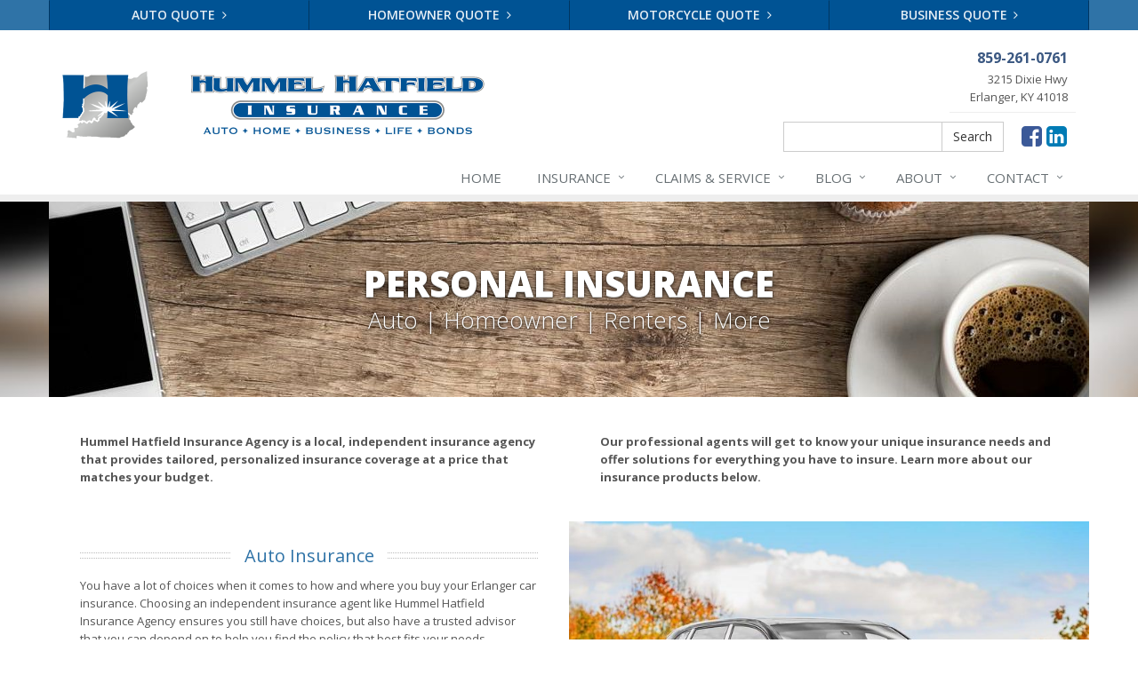

--- FILE ---
content_type: text/html
request_url: https://www.hummelhatfield.com/personal-insurance-products
body_size: 7337
content:
<!DOCTYPE html> <!--[if IE 8]><html lang="en" class="ie8 no-js"><![endif]--> <!--[if IE 9]><html lang="en" class="ie9 no-js"><![endif]--> <!--[if !IE]><!--><html lang="en" class="no-js"><!--<![endif]--><head><meta charset="utf-8"><meta name="viewport" content="width=device-width, initial-scale=1.0"><link rel="preconnect" href="https://fonts.gstatic.com"><link href="https://fonts.googleapis.com/css2?family=Open+Sans:wght@300;400;600;700;800&amp;display=swap" rel="stylesheet"><link rel="preload" href="/fonts/fontawesome-webfont.woff2?v=4.5.0" as="font" type="font/woff2" crossorigin><link href="/stylesheets/site.v1756141483.css" media="all" rel="stylesheet" type="text/css"/><!--[if lte IE 9]><link href="/stylesheets/site-lte-ie9-1.v1756141483.css" media="all" rel="stylesheet" type="text/css"/><![endif]--> <!--[if lte IE 9]><link href="/stylesheets/site-lte-ie9-2.v1756141483.css" media="all" rel="stylesheet" type="text/css"/><![endif]--> <!--[if lte IE 9]><link href="/stylesheets/site-lte-ie9-3.v1756141483.css" media="all" rel="stylesheet" type="text/css"/><![endif]--> <!--[if lte IE 9]><link href="/stylesheets/site-lte-ie9-4.v1756141483.css" media="all" rel="stylesheet" type="text/css"/><![endif]--><meta name="keywords" content="car insurance, home insurance, car insurance, home insurance, insurance agent"/><meta name="description" content="Hummel Hatfield Insurance Agency offers many personal insurance products from reputable insurance companies. Learn why people in Erlanger trust us."/><meta property="og:title" content="Personal Insurance Products | Hummel Hatfield Insurance Agency"/><meta property="og:url" content="https://www.hummelhatfield.com/personal-insurance-products"/><meta property="og:image" content="https://www.hummelhatfield.com/apple-touch-icon.png"/><meta property="og:image:width" content="129"/><meta property="og:image:height" content="129"/><meta property="og:description" content="Hummel Hatfield Insurance Agency offers many personal insurance products from reputable insurance companies. Learn why people in Erlanger trust us."/><meta property="og:site_name" content="www.hummelhatfield.com"/><title>Personal Erlanger Insurance Products</title><link rel="canonical" href="https://www.hummelhatfield.com/personal-insurance-products"/><script id="gase" data-pt="Personal Insurance Products">/*<![CDATA[*/!function(i,s,o,g,r,a,m){i.GoogleAnalyticsObject=r,i[r]=i[r]||function(){(i[r].q=i[r].q||[]).push(arguments)},i[r].l=1*new Date,a=s.createElement(o),m=s.getElementsByTagName(o)[0],a.async=1,a.src=g,m.parentNode.insertBefore(a,m)}(window,document,"script","//www.google-analytics.com/analytics.js","ga"),ga("create","UA-62854646-41","auto");var gase=document.getElementById("gase");gase&&ga("set","title",gase.getAttribute("data-pt")),ga("send","pageview");/*]]>*/</script><script async src="https://www.googletagmanager.com/gtag/js?id=G-KY741TPBYQ"></script><script>
    window.dataLayer = window.dataLayer || [];
    function gtag(){dataLayer.push(arguments);}
    gtag('js', new Date());
  
    gtag('config', 'G-KY741TPBYQ');
  </script></head><body class="personal-products-pg category-lt"><div class="a11y-help"><a href="#content" class="a11y-skip">Skip to content</a></div><div class="wrapper"><div class="header"><div class="quote-bar"><div class="container"><div class="quote-bar-btns-ctr"><div class="quote-bar-btns"><div class="quote-bar-btn-ctr hidden-xs hidden-ms"><a href="/auto-insurance/quote" class="btn quote-bar-btn">Auto Quote <i class="fa fa-angle-right"></i></a></div><div class="quote-bar-btn-ctr hidden-xs hidden-ms"><a href="/homeowner-insurance/quote" class="btn quote-bar-btn">Homeowner Quote <i class="fa fa-angle-right"></i></a></div><div class="quote-bar-btn-ctr hidden-xs hidden-ms"><a href="/motorcycle-insurance/quote" class="btn quote-bar-btn">Motorcycle Quote <i class="fa fa-angle-right"></i></a></div><div class="quote-bar-btn-ctr hidden-xs hidden-ms"><a href="/business-insurance/quote" class="btn quote-bar-btn">Business Quote <i class="fa fa-angle-right"></i></a></div><div class="quote-bar-menu-btn-ctr hidden-sm hidden-md hidden-lg"><div class="btn-group"><button type="button" class="btn quote-bar-menu-btn dropdown-toggle" data-toggle="dropdown" aria-haspopup="true" aria-expanded="false"> <span class="hidden-xs">Insurance</span> Quotes <span class="caret"></span> </button><ul class="dropdown-menu"><li><a href="/auto-insurance/quote">Auto Quote</a></li><li><a href="/homeowner-insurance/quote">Homeowner Quote</a></li><li><a href="/motorcycle-insurance/quote">Motorcycle Quote</a></li><li><a href="/business-insurance/quote">Business Quote</a></li><li><a href="/service-center/claims-payments">Claims</a></li><li><a href="/service-center/car-accidents">Accidents</a></li><li><a href="/insurance-products" aria-label="All products">More&hellip;</a></li></ul></div></div><div class="quote-bar-btn-ctr quote-bar-mobile-btn-ctr hidden-sm hidden-md hidden-lg"><a href="/service-center/claims-payments" class="btn quote-bar-btn">Claims <i class="fa fa-angle-right"></i></a></div><div class="quote-bar-btn-ctr quote-bar-mobile-btn-ctr hidden-sm hidden-md hidden-lg"><a href="/service-center/car-accidents" class="btn quote-bar-btn">Accidents <i class="fa fa-angle-right"></i></a></div></div></div></div></div><div class="container"><div class="logo"><a href="/"> <img src="/images/hummel-hatfield-insurance-agency-logo.v1521663296.png" alt="Hummel Hatfield Insurance Agency homepage" width="475" height="76"/> </a></div><div class="topbar"><div class="header-contact-info"><div class="office"><a href="tel:18592610761" class="office-phone-link"><strong class="phone">859-261-0761</strong></a> <a href="/contact" class="office-link"><div class="address">3215 Dixie Hwy<br/>Erlanger, KY 41018</div></a></div></div><ul class="header-social social-icons"><li><a href="https://www.facebook.com/hummelhatfield/" class="facebook tooltips" data-toggle="tooltip" data-placement="top" data-original-title="Facebook" aria-label="Facebook" ><i class="fa fa-facebook-square"></i></a></li><li><a href="https://www.linkedin.com/company/16178528/" class="linkedin tooltips" data-toggle="tooltip" data-placement="top" data-original-title="LinkedIn" aria-label="LinkedIn" ><i class="fa fa-linkedin-square"></i></a></li></ul><form class="search-form form-inline" action="/search" method="get" data-ajax="false" data-enter="submit"><div class="input-group"><label for="query" class="sr-only">Search</label> <input type="text" name="q" id="query" class="form-control" value=""><div class="input-group-btn"><button type="submit" class="btn btn-default">Search</button></div></div></form><div class="clearfix"></div></div><button type="button" class="navbar-toggle" data-toggle="collapse" data-target=".navbar-responsive-collapse" aria-label="Toggle navigation"> <span class="sr-only">Toggle navigation</span> <span class="fa fa-bars"></span> </button></div><div class="collapse navbar-collapse navbar-responsive-collapse"><div class="container"><ul class="nav navbar-nav"><li class="nav-item-home"><a href="/">Home</a></li><li class="nav-item-insurance dropdown"><a href="/insurance-products" class="dropdown-toggle">Insurance</a></li><li class="nav-item-claims-service dropdown"><a href="/service-center" class="dropdown-toggle">Claims &amp; Service</a></li><li class="nav-item-blog dropdown"><a href="/blog" class="dropdown-toggle">Blog</a></li><li class="nav-item-about dropdown"><a href="/about" class="dropdown-toggle">About</a></li><li class="nav-item-contact dropdown"><a href="/contact" class="dropdown-toggle">Contact</a></li></ul></div></div></div><a name="content"></a><div class="page-heading photo-coffee-table"><div class="container"><h2>Personal Insurance</h2><h3>Auto | Homeowner | Renters | More</h3></div></div><div class="container content"><div class="row"><div class="col-sm-6"><div class="m-lr-20"><p><strong> Hummel Hatfield Insurance Agency is a local, independent insurance agency that provides tailored, personalized insurance coverage at a price that matches your budget. </strong></p></div></div><div class="col-sm-6"><div class="m-lr-20"><p><strong> Our professional agents will get to know your unique insurance needs and offer solutions for everything you have to insure. Learn more about our insurance products below. </strong></p></div></div></div><div class="full-photo-alt-grid"><div class="row m-t-30"><div class="col-sm-6 photo-col hidden-sm hidden-md hidden-lg"><img src="/images/photos/products.d/auto-insurance.v-1489303618.imgix-dz03NjcmcT02MA__.d.v1489303618.jpg?k=652f22" alt="Auto" class="img-responsive" loading="lazy"></div><div class="col-sm-6"><div class="m-20 m-t-0"><div class="headline-bars"><h3><a href="/auto-insurance">Auto Insurance</a></h3></div><p> You have a lot of choices when it comes to how and where you buy your Erlanger car insurance. Choosing an independent insurance agent like Hummel Hatfield Insurance Agency ensures you still have choices, but also have a trusted advisor that you can depend on to help you find the policy that best fits your needs.</p><p> Hummel Hatfield Insurance Agency works with a wide range of insurance companies that offer reliable Erlanger car insurance. Contact us today to find out how we can help you.</p><div class="actions"><a href="/auto-insurance" aria-label="Auto Insurance">Learn More</a> <a href="/auto-insurance/quote" aria-label="Get an Auto Insurance Quote">Get a Quote</a></div></div></div><div class="col-sm-6 photo-col hidden-xs hidden-ms"><img src="/images/photos/products.d/auto-insurance.v-1489303618.imgix-dz03NjcmcT02MA__.d.v1489303618.jpg?k=652f22" alt="Auto" class="img-responsive" loading="lazy"></div></div><div class="row"><div class="col-sm-6 photo-col"><img src="/images/photos/products.d/homeowner-insurance.v-1546432101.imgix-dz03NjcmcT02MA__.d.v1546432101.jpg?k=0ed088" alt="Homeowner" class="img-responsive" loading="lazy"></div><div class="col-sm-6"><div class="m-20 m-t-0"><div class="headline-bars"><h3><a href="/homeowner-insurance">Homeowner Insurance</a></h3></div><p> Wherever it is that you call home, whether a spralling estate in the country, a quiet suburban house, or a bustling downtown condo, Hummel Hatfield Insurance Agency can help you find the right Erlanger home insurance policy that fits your needs.</p><p> Whether you are buying your first home, relocating to the area, or simply reviewing your home insurance, Hummel Hatfield Insurance Agency is here for you. We specialize in making it <b>easy</b> to choose insurance policy options that work for you. Contact us today to find out what we can offer you.</p><div class="actions"><a href="/homeowner-insurance" aria-label="Homeowner Insurance">Learn More</a> <a href="/homeowner-insurance/quote" aria-label="Get a Homeowner Insurance Quote">Get a Quote</a></div></div></div></div><div class="row"><div class="col-sm-6 photo-col hidden-sm hidden-md hidden-lg"><img src="/images/photos/products.d/renters-insurance.v-1455205425.imgix-dz03NjcmcT02MA__.d.v1455205425.jpg?k=e432ac" alt="Renters" class="img-responsive" loading="lazy"></div><div class="col-sm-6"><div class="m-20 m-t-0"><div class="headline-bars"><h3><a href="/renters-insurance">Renters Insurance</a></h3></div><p> Whether you’re shopping for your college student, just starting out yourself, between houses, relocating, or simply downsizing, Hummel Hatfield Insurance Agency can help you pick the Erlanger renters insurance policy that best fits your needs.</p><p> We partner with reputable insurance companies to ensure a wide range of choices to meet your unique needs. Be sure to ask us about discounts for apartments with security systems and customers who insure their cars with the same company as their renters insurance policy.</p><div class="actions"><a href="/renters-insurance" aria-label="Renters Insurance">Learn More</a> <a href="/renters-insurance/quote" aria-label="Get a Renters Insurance Quote">Get a Quote</a></div></div></div><div class="col-sm-6 photo-col hidden-xs hidden-ms"><img src="/images/photos/products.d/renters-insurance.v-1455205425.imgix-dz03NjcmcT02MA__.d.v1455205425.jpg?k=e432ac" alt="Renters" class="img-responsive" loading="lazy"></div></div><div class="row"><div class="col-sm-6 photo-col"><img src="/images/photos/products.d/boat-insurance.v-1455205423.imgix-dz03NjcmcT02MA__.d.v1455205423.jpg?k=a62d04" alt="Boat" class="img-responsive" loading="lazy"></div><div class="col-sm-6"><div class="m-20 m-t-0"><div class="headline-bars"><h3><a href="/boat-insurance">Boat Insurance</a></h3></div><p> Your time out on the water should be relaxing and fun (and safe!). Be sure your watercraft and equipment is properly insured. Hummel Hatfield Insurance Agency offers customized policies that meet your needs <i>and</i> your budget. Our partnership with multiple insurance companies allows us to find just the right coverage for you.</p><p> Whether you've bought your first boat, expanded your fleet to include a couple of JetSkis, or are simply reviewing your options, Hummel Hatfield Insurance Agency can help with your Erlanger boat insurance needs. Contact us today to find out how we can help you.</p><div class="actions"><a href="/boat-insurance" aria-label="Boat Insurance">Learn More</a> <a href="/boat-insurance/quote" aria-label="Get a Boat Insurance Quote">Get a Quote</a></div></div></div></div><div class="row"><div class="col-sm-6 photo-col hidden-sm hidden-md hidden-lg"><img src="/images/photos/products.d/motorcycle-insurance.v-1455205425.imgix-dz03NjcmcT02MA__.d.v1455205425.jpg?k=512633" alt="Motorcycle" class="img-responsive" loading="lazy"></div><div class="col-sm-6"><div class="m-20 m-t-0"><div class="headline-bars"><h3><a href="/motorcycle-insurance">Motorcycle Insurance</a></h3></div><p> If you're shopping for insurance for your first motorcycle, you have a lot of coverage options to consider. Hummel Hatfield Insurance Agency can help you look at all the choices, and put together a motorcycle insurance policy that works for you and your budget.</p><p>If you're looking to insure your newly upgraded ride, or simply reviewing your policy (always a smart idea!), we're happy to help you explore all of your Erlanger motorcycle insurance options.</p><p> Let Hummel Hatfield Insurance Agency review your needs and make a recommendation for a policy that fits your unique needs. Contact us today to learn more.</p><div class="actions"><a href="/motorcycle-insurance" aria-label="Motorcycle Insurance">Learn More</a> <a href="/motorcycle-insurance/quote" aria-label="Get a Motorcycle Insurance Quote">Get a Quote</a></div></div></div><div class="col-sm-6 photo-col hidden-xs hidden-ms"><img src="/images/photos/products.d/motorcycle-insurance.v-1455205425.imgix-dz03NjcmcT02MA__.d.v1455205425.jpg?k=512633" alt="Motorcycle" class="img-responsive" loading="lazy"></div></div><div class="row"><div class="col-sm-6 photo-col"><img src="/images/photos/products.d/condo-insurance.v-1455205424.imgix-dz03NjcmcT02MA__.d.v1455205424.jpg?k=27c116" alt="Condo" class="img-responsive" loading="lazy"></div><div class="col-sm-6"><div class="m-20 m-t-0"><div class="headline-bars"><h3><a href="/condo-insurance">Condo Insurance</a></h3></div><p> While your condo association likely carries an insurance policy that covers <i>their</i> property and the physical structures as well as common areas on the property, as a condo-owner, you want to ensure <i>your</i> property and possessions are adequately covered. From your appliances to your personal possessions to the upgrades you've added to the unit, Hummel Hatfield Insurance Agency can help you ensure that you're insured.</p><p> Hummel Hatfield Insurance Agency partners with many insurance companies that offer complete Erlanger condo insurance. Contact us today to find out how we can help you.</p><div class="actions"><a href="/condo-insurance" aria-label="Condo Insurance">Learn More</a> <a href="/condo-insurance/quote" aria-label="Get a Condo Insurance Quote">Get a Quote</a></div></div></div></div><div class="row"><div class="col-sm-6 photo-col hidden-sm hidden-md hidden-lg"><img src="/images/photos/products.d/rv-insurance.v-1455205425.imgix-dz03NjcmcT02MA__.d.v1455205425.jpg?k=c9abf2" alt="RV" class="img-responsive" loading="lazy"></div><div class="col-sm-6"><div class="m-20 m-t-0"><div class="headline-bars"><h3><a href="/rv-insurance">RV Insurance</a></h3></div><p> Whether you hit the road a couple times per year or spend months at a time seeing the countryside from your RV, Hummel Hatfield Insurance Agency can help find the right RV insurance policy for you.</p><p>The insurance companies we work with provide a wide range of coverage options, from vacation liability to 24/7 roadside assistance.</p><p> Hummel Hatfield Insurance Agency has helped many Erlanger RV owners with their insurance needs. Contact us today to find out how we can help you too.</p><div class="actions"><a href="/rv-insurance" aria-label="RV Insurance">Learn More</a> <a href="/rv-insurance/quote" aria-label="Get a RV Insurance Quote">Get a Quote</a></div></div></div><div class="col-sm-6 photo-col hidden-xs hidden-ms"><img src="/images/photos/products.d/rv-insurance.v-1455205425.imgix-dz03NjcmcT02MA__.d.v1455205425.jpg?k=c9abf2" alt="RV" class="img-responsive" loading="lazy"></div></div><div class="row"><div class="col-sm-6 photo-col"><img src="/images/photos/products.d/landlord-insurance.v-1455205425.imgix-dz03NjcmcT02MA__.d.v1455205425.jpg?k=e1326b" alt="Landlord" class="img-responsive" loading="lazy"></div><div class="col-sm-6"><div class="m-20 m-t-0"><div class="headline-bars"><h3><a href="/landlord-protection">Landlord Insurance</a></h3></div><p> As a rental property owner, you're no stranger to the challenges that come with being a landlord. No two rental properties are the same, and the insurance coverage needed for your real estate investments is just as unique. While you don't need to worry about insuring the personal possessions of your tenant, there's a whole host of other coverages to consider, from liability coverage for legal fees to <a href="/business-insurance/workers-comp">workers compensation</a> for your maintenance or administrative employees.</p><p> Hummel Hatfield Insurance Agency works with insurance companies that offer insurance packages specifically for Erlanger landlords. Contact us today to find out more.</p><div class="actions"><a href="/landlord-protection" aria-label="Landlord Insurance">Learn More</a> <a href="/landlord-insurance/quote" aria-label="Get a Landlord Insurance Quote">Get a Quote</a></div></div></div></div><div class="row"><div class="col-sm-6 photo-col hidden-sm hidden-md hidden-lg"><img src="/images/photos/products.d/flood-insurance.v-1455205424.imgix-dz03NjcmcT02MA__.d.v1455205424.jpg?k=fd12f4" alt="Flood" class="img-responsive" loading="lazy"></div><div class="col-sm-6"><div class="m-20 m-t-0"><div class="headline-bars"><h3><a href="/flood-insurance">Flood Insurance</a></h3></div><p> It's an oddity that flooding is the most common natural disaster in the United States, yet it's not covered under a standard home insurance policy. While not every home is at high risk for flooding, it's important to understand how risk is identified and whether flood insurance is something you should consider.</p><p> Hummel Hatfield Insurance Agency insures homes of all kinds. Some homeowners definitely need flood insurance, while others don't live in a high-risk area and can get by without it. Let us evaulate your needs and help you decide if flood insurance is advisable. Contact us today to learn more.</p><div class="actions"><a href="/flood-insurance" aria-label="Flood Insurance">Learn More</a> <a href="/flood-insurance/quote" aria-label="Get a Flood Insurance Quote">Get a Quote</a></div></div></div><div class="col-sm-6 photo-col hidden-xs hidden-ms"><img src="/images/photos/products.d/flood-insurance.v-1455205424.imgix-dz03NjcmcT02MA__.d.v1455205424.jpg?k=fd12f4" alt="Flood" class="img-responsive" loading="lazy"></div></div><div class="row"><div class="col-sm-6 photo-col"><img src="/images/photos/products.d/classic-car-insurance.v-1455205423.imgix-dz03NjcmcT02MA__.d.v1455205423.jpg?k=fe79e4" alt="Classic Car" class="img-responsive" loading="lazy"></div><div class="col-sm-6"><div class="m-20 m-t-0"><div class="headline-bars"><h3><a href="/classic-car-insurance">Classic Car Insurance</a></h3></div><p> Insurance for classic cars is a bit more involved than the average auto insurance policy, but Hummel Hatfield Insurance Agency can help you find the right balance between coverage and your budget.</p><p>Whether your restoring an antique or just purchased a classic car, you'll want to protect your investement.</p><p> Hummel Hatfield Insurance Agency works with insurance companies that specialize in insuring classic and antique cars. Contact us today to find out more.</p><div class="actions"><a href="/classic-car-insurance" aria-label="Classic Car Insurance">Learn More</a> <a href="/classic-car-insurance/quote" aria-label="Get a Classic Car Insurance Quote">Get a Quote</a></div></div></div></div><div class="row"><div class="col-sm-6 photo-col hidden-sm hidden-md hidden-lg"><img src="/images/photos/products.d/umbrella-insurance.v-1455205425.imgix-dz03NjcmcT02MA__.d.v1455205425.jpg?k=6339cd" alt="Umbrella" class="img-responsive" loading="lazy"></div><div class="col-sm-6"><div class="m-20 m-t-0"><div class="headline-bars"><h3><a href="/umbrella-insurance">Umbrella Insurance</a></h3></div><p> Home and auto insurance policies have limits to how much will be covered. If faced with paying claims that are beyond what your insurance policy covers, an umbrella policy kicks in and provides you with additional protection.</p><p>Whether you're a homeowner or drive a car, motorcycle, boat, RV or ATV, an umbrella policy should be considered.</p><p> Hummel Hatfield Insurance Agency works with many insurance companies who offer affordable umbrella policies. Contact us today to find out how we can help you.</p><div class="actions"><a href="/umbrella-insurance" aria-label="Umbrella Insurance">Learn More</a> <a href="/umbrella-insurance/quote" aria-label="Get an Umbrella Insurance Quote">Get a Quote</a></div></div></div><div class="col-sm-6 photo-col hidden-xs hidden-ms"><img src="/images/photos/products.d/umbrella-insurance.v-1455205425.imgix-dz03NjcmcT02MA__.d.v1455205425.jpg?k=6339cd" alt="Umbrella" class="img-responsive" loading="lazy"></div></div><div class="row"><div class="col-sm-6 photo-col"><img src="/images/photos/products.d/earthquake-insurance.v-1507318073.imgix-dz03NjcmcT02MA__.d.v1507318073.jpg?k=e911f1" alt="Earthquake" class="img-responsive" loading="lazy"></div><div class="col-sm-6"><div class="m-20 m-t-0"><div class="headline-bars"><h3><a href="/earthquake-insurance">Earthquake Insurance</a></h3></div><p> 90% of Americans live in areas considered seismically active, but most homeowner, condo, and renters insurance policies don't cover earthquake damage. The limits of what your policy covers can be confusing, but our professional agents have the expertise to help you decide if you should consider earthquake insurance.</p><p> Hummel Hatfield Insurance Agency works with many insurance companies that offer additional Erlanger earthquake insurance. You may even be able to obtain a policy from the same company who insures your home. Contact us today to find out more.</p><div class="actions"><a href="/earthquake-insurance" aria-label="Earthquake Insurance">Learn More</a> <a href="/earthquake-insurance/quote" aria-label="Get an Earthquake Insurance Quote">Get a Quote</a></div></div></div></div><div class="row"><div class="col-sm-6 photo-col hidden-sm hidden-md hidden-lg"><img src="/images/photos/products.d/off-road-vehicle-insurance.v-1455205423.imgix-dz03NjcmcT02MA__.d.v1455205423.jpg?k=381514" alt="Off Road Vehicle" class="img-responsive" loading="lazy"></div><div class="col-sm-6"><div class="m-20 m-t-0"><div class="headline-bars"><h3><a href="/off-road-vehicle-insurance">Off-Road Vehicle Insurance</a></h3></div><p> From ATVs to golf carts to snowmobiles - whatever you drive for some off-road fun, we can help you insure it.</p><p>Hummel Hatfield Insurance Agency works with many insurance companies that offer a range of discounts that you may qualify for.</p><p> We take pride in offering professional customer service for all our Erlanger customers. We're committed to offering choices for all insurance needs and budgets. Contact us today to find out more.</p><div class="actions"><a href="/off-road-vehicle-insurance" aria-label="Off-Road Vehicle Insurance">Learn More</a> <a href="/off-road-vehicle-insurance/quote" aria-label="Get an Off-Road Vehicle Insurance Quote">Get a Quote</a></div></div></div><div class="col-sm-6 photo-col hidden-xs hidden-ms"><img src="/images/photos/products.d/off-road-vehicle-insurance.v-1455205423.imgix-dz03NjcmcT02MA__.d.v1455205423.jpg?k=381514" alt="Off Road Vehicle" class="img-responsive" loading="lazy"></div></div><div class="row"><div class="col-sm-6 photo-col"><img src="/images/photos/products.d/life-insurance.v-1613589647.imgix-dz03NjcmcT02MA__.d.v1613589647.jpg?k=b95069" alt="Life" class="img-responsive" loading="lazy"></div><div class="col-sm-6"><div class="m-20 m-t-0"><div class="headline-bars"><h3><a href="/life-insurance">Life Insurance</a></h3></div><p> Life insurance policies are unique and depend on your personal and financial needs. As your life changes, your life insurance should evolve. Getting married, having a baby, purchasing your first home, starting a business, or retiring all warrant a review of your life insurance policy.</p><p> Hummel Hatfield Insurance Agency can help you weigh your life insurance options. The choices can be overwhelming for the average person, and it's our goal to make the decision easier. We'll look at different insurance companies and coverage types and help you determine the best fit for your current situation.</p><div class="actions"><a href="/life-insurance" aria-label="Life Insurance">Learn More</a> <a href="/life-insurance/quote" aria-label="Get a Life Insurance Quote">Get a Quote</a></div></div></div></div></div></div><div class="footer-v1" role="contentinfo"><div class="footer"><div class="container"><div class="row"><div class="col-ms-6 col-sm-6 col-md-3 md-margin-bottom-40"><div class="headline"><h2>About Us</h2></div><div class="footer-intro-content"><p> Hummel Hatfield Insurance Agency is an independent insurance agency located in Erlanger, Kentucky.</p><p> Give us a call, stop by, or <a href="/insurance-products">request a quote online</a> to find out how much we can save you on your insurance.</p></div><hr><ul class="inline-links"><li><a href="/">Home</a></li><li><a href="/about">About</a></li><li><a href="/contact">Contact</a></li><li><a href="/sitemap">Sitemap</a></li></ul></div><div class="col-ms-6 col-sm-6 col-md-3 md-margin-bottom-40"><div class="posts"><div class="headline"><h2>Recent Articles</h2></div><ul class="list-unstyled latest-list"><li><a href="/blog/2025/07/grilltastrophes"> Grilltastrophes <small>July 1, 2025</small> </a></li><li><a href="/blog/2025/02/here-comes-a-new-challenger-why-my-insurance-keeps-going-up"> Here comes a new challenger! Why my insurance keeps going up. <small>February 10, 2025</small> </a></li><li><a href="/blog/2024/10/the-one-new-type-of-insurance-everyone-needs"> The one new type of insurance everyone needs <small>October 30, 2024</small> </a></li></ul></div></div><div class="clearfix visible-ms-block visible-sm-block"></div><div class="col-ms-6 col-sm-6 col-md-3 md-margin-bottom-40"><div class="headline"><h2>Quick Links</h2></div><ul class="list-unstyled link-list"><li><a href="/about" class="xs-p-tb-10">About Us<i class="fa fa-angle-right"></i></a></li><li><a href="/contact" class="xs-p-tb-10">Contact Us<i class="fa fa-angle-right"></i></a></li><li><a href="/service-center" class="xs-p-tb-10">Service Center<i class="fa fa-angle-right"></i></a></li><li><a href="/insurance-products" class="xs-p-tb-10">Insurance Products<i class="fa fa-angle-right"></i></a></li><li><a href="/insurance-products" class="xs-p-tb-10">Get an Insurance Quote<i class="fa fa-angle-right"></i></a></li><li><a href="/insurance-companies" class="xs-p-tb-10">Companies We Represent<i class="fa fa-angle-right"></i></a></li><li><a href="/staff-directory" class="xs-p-tb-10">Staff Directory<i class="fa fa-angle-right"></i></a></li></ul></div><div class="col-ms-6 col-sm-6 col-md-3 map-img md-margin-bottom-40"><div class="headline"><h2>Contact Us</h2></div><ul class="contact-info fa-ul"><li><i class="fa fa-li fa-map-marker"></i> <a href="/contact">3215 Dixie Hwy<br/>Erlanger, KY 41018</a></li><li><i class="fa fa-li fa-phone"></i> <a href="tel:18592610761">859-261-0761</a></li><li><i class="fa fa-li fa-fax"></i> <a href="tel:18596553222">859-655-3222</a></li><li class="hidden-xs hidden-sm hidden-lg"><i class="fa fa-li fa-envelope"></i> agent [at] hummelhatfield [dot] com</li><li class="hidden-ms hidden-md"><i class="fa fa-li fa-envelope"></i> agent [at] hummelhatfield [dot] com</li><li><i class="fa fa-li fa-clock-o"></i> Mon-Fri 9am-5pm<br></li></ul></div></div></div></div><div class="copyright"><div class="container"><div class="row"><div class="col-md-8"><p> &copy; 2025 Hummel Hatfield Insurance Agency | <a href="/search">Search</a> | <a href="/privacy-policy">Privacy</a> | <a href="/disclaimer">Disclaimer</a> | <a href="https://www.lightrailsites.com/?ref=hummelhatfield.com" rel="nofollow" target="_blank" >Website by <small><b>BT</b></small></a></p></div><div class="col-md-4"><ul class="footer-socials list-inline"><li><a href="https://www.facebook.com/hummelhatfield/" class="facebook tooltips" data-toggle="tooltip" data-placement="top" data-original-title="Facebook" aria-label="Facebook" ><i class="fa fa-facebook-square"></i></a></li><li><a href="https://www.linkedin.com/company/16178528/" class="linkedin tooltips" data-toggle="tooltip" data-placement="top" data-original-title="LinkedIn" aria-label="LinkedIn" ><i class="fa fa-linkedin-square"></i></a></li></ul></div></div></div></div></div></div><script src="/javascripts/site.v1756141483.js" type="text/javascript"></script></body></html>

--- FILE ---
content_type: text/plain
request_url: https://www.google-analytics.com/j/collect?v=1&_v=j102&a=2119834415&t=pageview&_s=1&dl=https%3A%2F%2Fwww.hummelhatfield.com%2Fpersonal-insurance-products&ul=en-us%40posix&dt=Personal%20Insurance%20Products&sr=1280x720&vp=1280x720&_u=YEBAAEABAAAAACACI~&jid=815832774&gjid=225076615&cid=1279853563.1768861140&tid=UA-62854646-41&_gid=635595149.1768861140&_r=1&_slc=1&z=118681895
body_size: -452
content:
2,cG-L62H197T6R